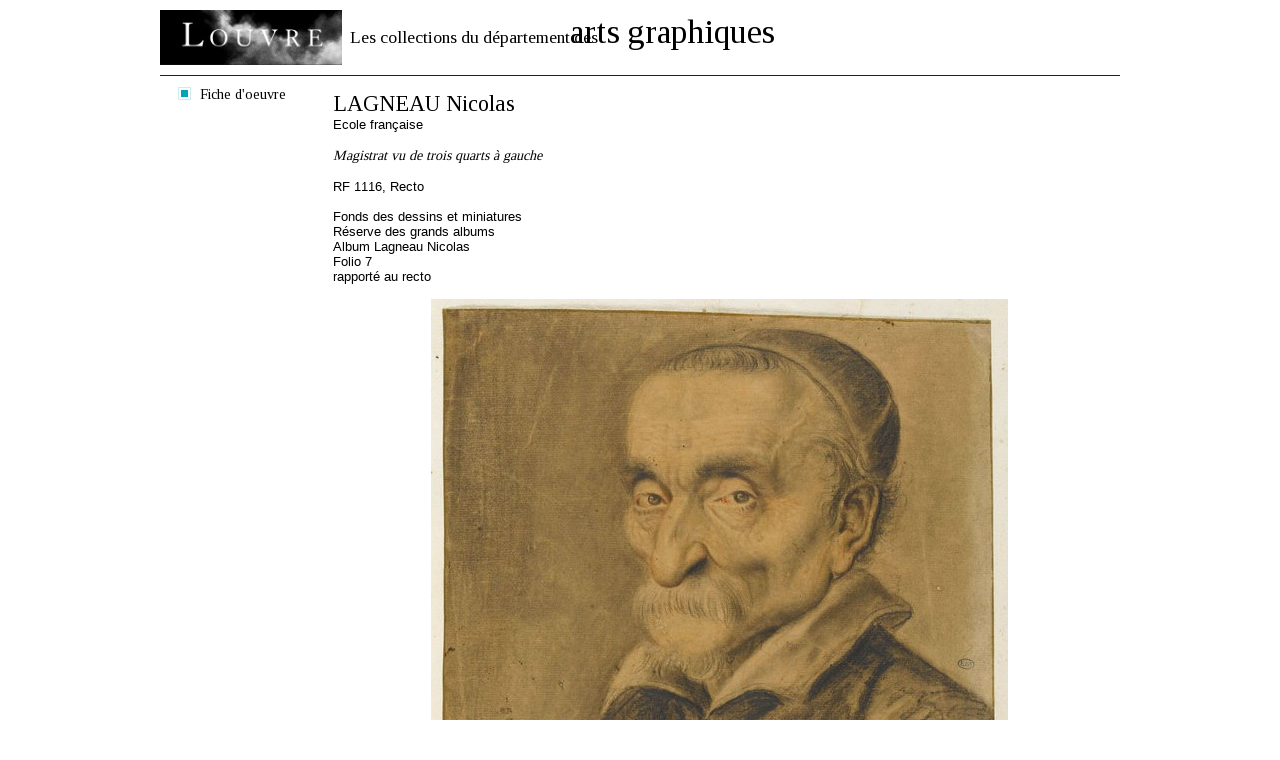

--- FILE ---
content_type: text/html
request_url: https://arts-graphiques.louvre.fr/detail/oeuvres/0/imprimer/112728-Magistrat-vu-de-trois-quarts-a-gauche-max
body_size: 3214
content:
<!DOCTYPE html PUBLIC "-//W3C//DTD XHTML 1.0 Transitional//EN" "http://www.w3.org/TR/xhtml1/DTD/xhtml1-transitional.dtd"><html xmlns="http://www.w3.org/1999/xhtml">
    <head>
        <meta http-equiv="Content-Type" content="text/html; charset=UTF-8" /><title>Les collections du département des arts graphiques - Magistrat vu de trois quarts à gauche - LAGNEAU Nicolas</title><meta http-equiv="Content-Type" content="text/html; charset=UTF-8" />
<meta name="description" content="Musée du Louvre - Les collections du département des arts graphiques. Données sur l'oeuvre Magistrat vu de trois quarts à gauche - LAGNEAU Nicolas" />        <link rel="shortcut icon" href="/img/favicon.ico" />
        <link href="https://fonts.googleapis.com/css?family=Tinos" media="all" rel="stylesheet" type="text/css" />
<link href="https://fonts.googleapis.com/css?family=Droid+Serif" media="all" rel="stylesheet" type="text/css" />
<link href="/css/styles.css" media="all" rel="stylesheet" type="text/css" />
<!--[if IE 7]> <link href="/css/styles_ie7.css" media="all" rel="stylesheet" type="text/css" /><![endif]-->
<!--[if IE 6]> <link href="/css/styles_ie6.css" media="all" rel="stylesheet" type="text/css" /><![endif]-->
<link href="/css/jcarousel.css" media="all" rel="stylesheet" type="text/css" />
<link href="/css/print.css" media="all" rel="stylesheet" type="text/css" />
<script type="text/javascript" src="https://ajax.googleapis.com/ajax/libs/jquery/1.7.2/jquery.min.js"></script>
<script type="text/javascript" src="https://ajax.googleapis.com/ajax/libs/jqueryui/1.8.21/jquery-ui.min.js"></script>
<script type="text/javascript" src="/js/jquery.jcarousel.min.js"></script>
<script type="text/javascript" src="/js/jquery.tinyTips.js"></script>
<script type="text/javascript" src="/js/jquery.ui.selectmenu.js"></script>
<script type="text/javascript" src="/js/jquery.collapsible.js"></script>

<script type="text/javascript">
//<![CDATA[
$(document).ready(function() {
    $("#jcarousel-17689663412643").jcarousel({"itemFallbackDimension":40});
        				   $("#jcarousel-17689663412643 img").click(function(){
        				   	   $("div.copyright", $("#jcarousel-17689663412643").parents(".carousel")).html(jcarousel17689663412643Src[$(this).parent().index()].copyright);
        				   	   $("img.carousel-main-img", $("#jcarousel-17689663412643").parents(".carousel")).attr("src", jcarousel17689663412643Src[$(this).parent().index()].src);
        				   });
    $("a.carousel-main-a").hover(
    				   	   function(e) {
    				   	   	   var loupe = $("span.carousel-main-img-loupe");
    				   	   	   var img = $(this);
    				   	   	   loupe.css({
    				   	   	   		top:(img.outerHeight()-loupe.outerHeight())/2,
    				   	   	   		left:(img.parent().outerWidth()-loupe.outerWidth())/2
    						   });
    				   	   	   loupe.show();
    				   	   },
    				   	   function(e) {
    				   	       $("span.carousel-main-img-loupe").hide();
    				   	   }
    				   );
    $(".col-droite").resize(function(){$(".col-gauche").height($(".col-droite").height());});
    $("a.menuTips").tinyTips({vPlacement:"bottom", hPlacement:"right"});
    $("#simpleSearchString").focus(function(){
				    		if($(this).val() == "Rechercher des mots-clés")
				    			$(this).val("");
				    	}).blur(function(){
				    		if($(this).val() == "")
				    			$(this).val("Rechercher des mots-clés");
				    	});
    $(".aide").collapsibleContainer({"showCallBackFunction":function(element){
				var height = $(".centresite").height() >= 250 ? $(".centresite").height() : 250;
				$("div.content", element).outerHeight(height);
			},"top":"36","hPlacement":"right"});
});
//]]>

</script><script type="text/javascript">
    //<![CDATA[
var jcarousel17689663412643Src=[];jcarousel17689663412643Src[0]={"src":"/images/oeuvres/112728/0/768.jpg", "copyright":"© GrandPalaisRmn (Musée du Louvre)  /  Thierry Le Mage"};jcarousel17689663412643Src[1]={"src":"/images/oeuvres/112728/1/768.jpg", "copyright":"©  GrandPalaisRmn"};    //]]>
</script>    </head>
    <body class="oeuvres">
            	<div id="site" class="detail">
    		<div id="entete" class="fixed">
	<div class="top">
	    <span class="little">Les collections du département des</span><span class="big">arts graphiques</span>
	    <a href="http://www.louvre.fr/"><img alt="Musée du Louvre" src="/img/logo_louvre.png"/></a>
    </div>
    <div class="menu">
    	<div class="home">
    		<a href="/"><img alt="Aller à la page d'accueil" title="Aller à la page d'accueil" src="/img/picto_home.gif"/></a>
    	</div>
    	<span class="recherche">Recherche sur :</span>
    	<ul class="navigation">
    <li class="active">
        <span><span><a title="Il s'agit des oeuvres répertoriées dans cet inventaire" class="bleu menuTips" href="/recherche/oeuvres">Oeuvres</a></span></span>
    </li>
    <li>
        <span><span><a title="Il s'agit des artistes répertoriés dans cet inventaire" class="rose menuTips" href="/recherche/artistes">Artistes</a></span></span>
    </li>
    <li>
        <span><span><a title="Il s'agit des expositions répertoriées dans cet inventaire" class="jaune menuTips" href="/recherche/expositions">Expositions</a></span></span>
    </li>
</ul>    	<div class="search">
    		<form enctype="application/x-www-form-urlencoded" action="/recherche" method="post">

<input type="hidden" name="predefined" value="1" id="simple_predefined" />

<input type="hidden" name="critere_0[critere_select]" value="critere_0-fiche" id="simple_critere_select" />

<input type="hidden" name="critere_0[filter_fiche]" value="tous" id="simple_filter_fiche" />

<input type="text" name="critere_0[fiche]" id="simpleSearchString" value="Rechercher des mots-clés" />

<select name="type" id="simple_type">
    <option value="oeuvres" label="Oeuvres">Oeuvres</option>
    <option value="artistes" label="Artistes">Artistes</option>
    <option value="expositions" label="Expositions">Expositions</option>
</select>

<button name="submit" id="simple_submit" type="submit" class="submit"><span class="label">Ok</span><span class="end">&nbsp;</span></button><div class="clear"></div></form>    	</div>
    	<div class="aide"><span class="title"><span><a href="#">Aide</a></span></span><div class="content"><div class="content-close"><span class="label"><a class="close" href="#">Fermer</a></span><span class="end">&nbsp;</span><div class="clear"></div></div><div class="clear"></div>Vous vous trouvez actuellement sur la grande image d'une fiche d'œuvres ou sur une de ses images associées.<br/>
<br/>
Vous trouvez les informations permettant d'identifier l'œuvre à laquelle se rapporte l'image (niveau d'attribution, nom de l'artiste, école, titre, numéro d'inventaire, fonds, localisation, titre de l'album, numéro de folio, extension du numéro de folio et situation dans l'album).<br/>
<br/>
Sous l'image, un carrousel présentant des miniatures des images associées permet d'accéder aux autres images liées à l'œuvre.<br/>
<br/>
Vous pouvez revenir à la fiche d'œuvre en cliquant sur « Fiche d'œuvre » dans la colonne de gauche.<br/>
<br/>
Vous pouvez revenir à votre recherche pour la modifier en cliquant sur « Modifier la recherche », ou retourner à la liste des fiches d'œuvres en cliquant sur « Retour à la liste ».<br/>

Vous pouvez enfin naviguer d'une image à une autre à l'aide des icônes <img src="/img/picto_precedent_bleu.png"/> et <img src="/img/picto_suivant_bleu.png"/>.<br/>
<br/>
Enfin, vous pouvez imprimer l'image plein écran en cliquant sur l'icône <img src="/img/picto_print.png"/>.</div></div>    	<div class="clear"></div>
    </div>
</div>    		<div class="centresite">
    			<div class="col col-gauche">
	<div class="modification">
				<span>
			<span>
				<a href="/recherche/oeuvres" title="Nouvelle recherche">Nouvelle recherche</a>
			</span>
			<span class="bottom"></span>
		</span>
			</div>
	<div class="details">
				            <span class="oeuvres">
		            	<span>
                    	    <a href="/detail/oeuvres/0/112728-Magistrat-vu-de-trois-quarts-a-gauche">
                                Fiche d'oeuvre
                            </a>
                	  	</span>
                	  	<span class="bottom"></span>
            	  	</span>
        	  		</div>
	</div>
<div class="col col-droite">
	
<div class="pagination pagination-detail fixed">
    <div class="print">
        		<a href="/detail/oeuvres/0/imprimer/112728-Magistrat-vu-de-trois-quarts-a-gauche-max"><img src="/img/picto_print.png" title="Imprimer" alt=""/></a>
	</div>
	    		<div class="clear"></div>
</div>	<div class="content fiche">
    	<h1><a href="/detail/artistes/0/1422-LAGNEAU-Nicolas" title="LAGNEAU Nicolas">LAGNEAU Nicolas</a></h1><br/>Ecole française<br/><br/><span class="oeuTitre">Magistrat vu de trois quarts à gauche</span><br/><br/>RF 1116, Recto<br/><br/>Fonds des dessins et miniatures<br/>Réserve des grands albums<br/>Album Lagneau Nicolas<br/>Folio 7 <br/>rapporté au recto<br/><br/><div class="carousel carousel-max"><span  class="carousel-main-a"><span class="carousel-main-img-loupe" style="position:absolute;display:none;"></span><img class="carousel-main-img" src="/images/oeuvres/112728/0/768.jpg" alt=""/></span><div class="copyright">© GrandPalaisRmn (Musée du Louvre)  /  Thierry Le Mage</div><ul id="jcarousel-17689663412643"><li><img src="/images/oeuvres/112728/0/40.jpg" alt="" title="© GrandPalaisRmn (Musée du Louvre)  /  Thierry Le Mage"/></li><li><img src="/images/oeuvres/112728/1/40.jpg" alt="" title="©  GrandPalaisRmn"/></li></ul></div>    </div>
</div>
<div class="clear"></div>    		</div>
    		<div id="footer" class="fixed">
    <div class="copyright">
    	    	© 2012 - Musée du Louvre, Département des Arts graphiques
    	    </div>
</div>    	</div>
    	<script type="text/javascript">var _gaq = _gaq || [];_gaq.push(["_setAccount", "UA-36205795-3"]);_gaq.push(["_trackPageview"]);(function() {var ga = document.createElement("script"); ga.type = "text/javascript"; ga.async = true;ga.src = ("https:" == document.location.protocol ? "https://ssl" : "http://www") + ".google-analytics.com/ga.js";var s = document.getElementsByTagName("script")[0]; s.parentNode.insertBefore(ga, s);var addMarkerAnalytics = document.createElement("script"); addMarkerAnalytics.type = "text/javascript";addMarkerAnalytics.src = "/js/recherche_analytics.js";var sMarker = document.getElementsByTagName("script")[0]; sMarker.parentNode.insertBefore(addMarkerAnalytics, sMarker);})();</script>    </body>
</html>


--- FILE ---
content_type: text/css
request_url: https://arts-graphiques.louvre.fr/css/jcarousel.css
body_size: 706
content:
.centresite .col-droite div.fiche  div.carousel {float:right;position:relative;}
.centresite .col-droite div.fiche  div.carousel-max {float:none;}
.centresite .col-droite div.fiche  div.carousel .copyright {font-size:0.8em;text-align:center;}
.centresite .col-droite div.fiche  div.carousel .carousel-main-a{display:block;margin:0 48px;text-align: center;}
.centresite .col-droite div.fiche  div.carousel-max .carousel-main-a {margin:0 2px;}

.jcarousel-direction-rtl {
	direction: rtl;
}

.jcarousel-container-horizontal {
    width: 140px;
    padding: 5px 40px;
}
.carousel-max .jcarousel-container-horizontal {
    width: 290px;
	margin: 0 192px;
}

.jcarousel-container-vertical {
    width: 40px;
    height: 140px;
    padding: 40px 5px;
}

.jcarousel-clip {
    overflow: hidden;
}

.jcarousel-clip-horizontal {
    width:  140px;
    height: 40px;
}
.carousel-max .jcarousel-clip-horizontal {
    width: 290px;
}

.jcarousel-clip-vertical {
    width:  40px;
    height: 140px;
}

.jcarousel-item {
	cursor:pointer;
    width: 40px;
    height: 40px;
}

.jcarousel-item-horizontal {
	margin-left: 0;
    margin-right: 10px;
}

.jcarousel-direction-rtl .jcarousel-item-horizontal {
	margin-left: 10px;
    margin-right: 0;
}

.jcarousel-item-vertical {
    margin-bottom: 10px;
}

.jcarousel-item-placeholder {
    background: #fff;
    color: #000;
}

/**
 *  Horizontal Buttons
 */
.jcarousel-next-horizontal {
    position: absolute;
    top: 9px;
    right: 5px;
    width: 32px;
    height: 32px;
    cursor: pointer;
    background: transparent url("../img/jcarousel/next-horizontal.png") no-repeat 0 0;
}

.jcarousel-direction-rtl .jcarousel-next-horizontal {
    left: 5px;
    right: auto;
    background-image: url("../img/jcarousel/prev-horizontal.png");
}

.jcarousel-next-horizontal:hover,
.jcarousel-next-horizontal:focus {
    background-position: -32px 0;
}

.jcarousel-next-horizontal:active {
    background-position: -64px 0;
}

.jcarousel-next-disabled-horizontal,
.jcarousel-next-disabled-horizontal:hover,
.jcarousel-next-disabled-horizontal:focus,
.jcarousel-next-disabled-horizontal:active {
    cursor: default;
    background-position: -96px 0;
}

.jcarousel-prev-horizontal {
    position: absolute;
    top: 9px;
    left: 5px;
    width: 32px;
    height: 32px;
    cursor: pointer;
    background: transparent url("../img/jcarousel/prev-horizontal.png") no-repeat 0 0;
}

.jcarousel-direction-rtl .jcarousel-prev-horizontal {
    left: auto;
    right: 5px;
    background-image: url(next-horizontal.png);
}

.jcarousel-prev-horizontal:hover, 
.jcarousel-prev-horizontal:focus {
    background-position: -32px 0;
}

.jcarousel-prev-horizontal:active {
    background-position: -64px 0;
}

.jcarousel-prev-disabled-horizontal,
.jcarousel-prev-disabled-horizontal:hover,
.jcarousel-prev-disabled-horizontal:focus,
.jcarousel-prev-disabled-horizontal:active {
    cursor: default;
    background-position: -96px 0;
}

/**
 *  Vertical Buttons
 */
.jcarousel-next-vertical {
    position: absolute;
    bottom: 5px;
    left: 9px;
    width: 32px;
    height: 32px;
    cursor: pointer;
    background: transparent url("../img/jcarousel/next-vertical.png") no-repeat 0 0;
}

.jcarousel-next-vertical:hover,
.jcarousel-next-vertical:focus {
    background-position: 0 -32px;
}

.jcarousel-next-vertical:active {
    background-position: 0 -64px;
}

.jcarousel-next-disabled-vertical,
.jcarousel-next-disabled-vertical:hover,
.jcarousel-next-disabled-vertical:focus,
.jcarousel-next-disabled-vertical:active {
    cursor: default;
    background-position: 0 -96px;
}

.jcarousel-prev-vertical {
    position: absolute;
    top: 5px;
    left: 9px;
    width: 32px;
    height: 32px;
    cursor: pointer;
    background: transparent url("../img/jcarousel/prev-vertical.png") no-repeat 0 0;
}

.jcarousel-prev-vertical:hover,
.jcarousel-prev-vertical:focus {
    background-position: 0 -32px;
}

.jcarousel-prev-vertical:active {
    background-position: 0 -64px;
}

.jcarousel-prev-disabled-vertical,
.jcarousel-prev-disabled-vertical:hover,
.jcarousel-prev-disabled-vertical:focus,
.jcarousel-prev-disabled-vertical:active {
    cursor: default;
    background-position: 0 -96px;
}
